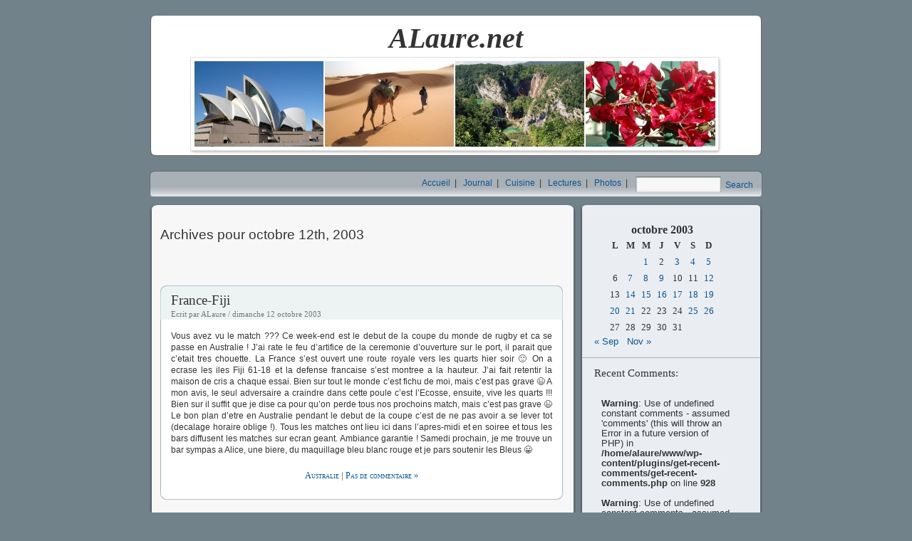

--- FILE ---
content_type: text/html; charset=UTF-8
request_url: https://www.alaure.net/journal/2003/10/12/
body_size: 7951
content:
<!DOCTYPE html PUBLIC "-//W3C//DTD XHTML 1.0 Transitional//EN" "http://www.w3.org/TR/xhtml1/DTD/xhtml1-transitional.dtd">
<html xmlns="http://www.w3.org/1999/xhtml">

<head profile="http://gmpg.org/xfn/11">

	<meta http-equiv="Content-Type" content="text/html; charset=UTF-8" />

	<title>ALaure.net   &raquo; 2003 &raquo; octobre &raquo; 12</title>
	
	<meta name="generator" content="WordPress 6.7.4" /> <!-- leave this for stats -->


<link rel="stylesheet" type="text/css" href="https://www.alaure.net/wp-content/themes/alaure/style.css" />


	<link rel="alternate" type="application/rss+xml" title="RSS 2.0" href="https://www.alaure.net/feed/" />
	<link rel="alternate" type="text/xml" title="RSS .92" href="https://www.alaure.net/feed/rss/" />
	<link rel="alternate" type="application/atom+xml" title="Atom 0.3" href="https://www.alaure.net/feed/atom/" />
	<link rel="pingback" href="https://www.alaure.net/xmlrpc.php" />

	<style type="text/css" media="screen"></style>
	

		<link rel='archives' title='octobre 2009' href='https://www.alaure.net/journal/2009/10/' />
	<link rel='archives' title='août 2009' href='https://www.alaure.net/journal/2009/08/' />
	<link rel='archives' title='juillet 2009' href='https://www.alaure.net/journal/2009/07/' />
	<link rel='archives' title='juin 2009' href='https://www.alaure.net/journal/2009/06/' />
	<link rel='archives' title='mai 2009' href='https://www.alaure.net/journal/2009/05/' />
	<link rel='archives' title='décembre 2008' href='https://www.alaure.net/journal/2008/12/' />
	<link rel='archives' title='juillet 2008' href='https://www.alaure.net/journal/2008/07/' />
	<link rel='archives' title='juin 2008' href='https://www.alaure.net/journal/2008/06/' />
	<link rel='archives' title='mai 2008' href='https://www.alaure.net/journal/2008/05/' />
	<link rel='archives' title='avril 2008' href='https://www.alaure.net/journal/2008/04/' />
	<link rel='archives' title='mars 2008' href='https://www.alaure.net/journal/2008/03/' />
	<link rel='archives' title='février 2008' href='https://www.alaure.net/journal/2008/02/' />
	<link rel='archives' title='décembre 2007' href='https://www.alaure.net/journal/2007/12/' />
	<link rel='archives' title='novembre 2007' href='https://www.alaure.net/journal/2007/11/' />
	<link rel='archives' title='octobre 2007' href='https://www.alaure.net/journal/2007/10/' />
	<link rel='archives' title='septembre 2007' href='https://www.alaure.net/journal/2007/09/' />
	<link rel='archives' title='juillet 2007' href='https://www.alaure.net/journal/2007/07/' />
	<link rel='archives' title='janvier 2007' href='https://www.alaure.net/journal/2007/01/' />
	<link rel='archives' title='décembre 2006' href='https://www.alaure.net/journal/2006/12/' />
	<link rel='archives' title='novembre 2006' href='https://www.alaure.net/journal/2006/11/' />
	<link rel='archives' title='octobre 2006' href='https://www.alaure.net/journal/2006/10/' />
	<link rel='archives' title='septembre 2006' href='https://www.alaure.net/journal/2006/09/' />
	<link rel='archives' title='août 2006' href='https://www.alaure.net/journal/2006/08/' />
	<link rel='archives' title='juillet 2006' href='https://www.alaure.net/journal/2006/07/' />
	<link rel='archives' title='juin 2006' href='https://www.alaure.net/journal/2006/06/' />
	<link rel='archives' title='mai 2006' href='https://www.alaure.net/journal/2006/05/' />
	<link rel='archives' title='avril 2006' href='https://www.alaure.net/journal/2006/04/' />
	<link rel='archives' title='mars 2006' href='https://www.alaure.net/journal/2006/03/' />
	<link rel='archives' title='février 2006' href='https://www.alaure.net/journal/2006/02/' />
	<link rel='archives' title='janvier 2006' href='https://www.alaure.net/journal/2006/01/' />
	<link rel='archives' title='décembre 2005' href='https://www.alaure.net/journal/2005/12/' />
	<link rel='archives' title='novembre 2005' href='https://www.alaure.net/journal/2005/11/' />
	<link rel='archives' title='octobre 2005' href='https://www.alaure.net/journal/2005/10/' />
	<link rel='archives' title='septembre 2005' href='https://www.alaure.net/journal/2005/09/' />
	<link rel='archives' title='août 2005' href='https://www.alaure.net/journal/2005/08/' />
	<link rel='archives' title='juillet 2005' href='https://www.alaure.net/journal/2005/07/' />
	<link rel='archives' title='juin 2005' href='https://www.alaure.net/journal/2005/06/' />
	<link rel='archives' title='mai 2005' href='https://www.alaure.net/journal/2005/05/' />
	<link rel='archives' title='avril 2005' href='https://www.alaure.net/journal/2005/04/' />
	<link rel='archives' title='mars 2005' href='https://www.alaure.net/journal/2005/03/' />
	<link rel='archives' title='février 2005' href='https://www.alaure.net/journal/2005/02/' />
	<link rel='archives' title='septembre 2004' href='https://www.alaure.net/journal/2004/09/' />
	<link rel='archives' title='août 2004' href='https://www.alaure.net/journal/2004/08/' />
	<link rel='archives' title='juillet 2004' href='https://www.alaure.net/journal/2004/07/' />
	<link rel='archives' title='juin 2004' href='https://www.alaure.net/journal/2004/06/' />
	<link rel='archives' title='mai 2004' href='https://www.alaure.net/journal/2004/05/' />
	<link rel='archives' title='avril 2004' href='https://www.alaure.net/journal/2004/04/' />
	<link rel='archives' title='mars 2004' href='https://www.alaure.net/journal/2004/03/' />
	<link rel='archives' title='février 2004' href='https://www.alaure.net/journal/2004/02/' />
	<link rel='archives' title='janvier 2004' href='https://www.alaure.net/journal/2004/01/' />
	<link rel='archives' title='décembre 2003' href='https://www.alaure.net/journal/2003/12/' />
	<link rel='archives' title='novembre 2003' href='https://www.alaure.net/journal/2003/11/' />
	<link rel='archives' title='octobre 2003' href='https://www.alaure.net/journal/2003/10/' />
	<link rel='archives' title='septembre 2003' href='https://www.alaure.net/journal/2003/09/' />
	<link rel='archives' title='août 2003' href='https://www.alaure.net/journal/2003/08/' />
	<link rel='archives' title='juillet 2003' href='https://www.alaure.net/journal/2003/07/' />
	<link rel='archives' title='juin 2003' href='https://www.alaure.net/journal/2003/06/' />
	<link rel='archives' title='mai 2003' href='https://www.alaure.net/journal/2003/05/' />
	<link rel='archives' title='avril 2003' href='https://www.alaure.net/journal/2003/04/' />

	<meta name='robots' content='max-image-preview:large' />
	<style>img:is([sizes="auto" i], [sizes^="auto," i]) { contain-intrinsic-size: 3000px 1500px }</style>
	<script type="text/javascript">
/* <![CDATA[ */
window._wpemojiSettings = {"baseUrl":"https:\/\/s.w.org\/images\/core\/emoji\/15.0.3\/72x72\/","ext":".png","svgUrl":"https:\/\/s.w.org\/images\/core\/emoji\/15.0.3\/svg\/","svgExt":".svg","source":{"concatemoji":"https:\/\/www.alaure.net\/wp-includes\/js\/wp-emoji-release.min.js?ver=6.7.4"}};
/*! This file is auto-generated */
!function(i,n){var o,s,e;function c(e){try{var t={supportTests:e,timestamp:(new Date).valueOf()};sessionStorage.setItem(o,JSON.stringify(t))}catch(e){}}function p(e,t,n){e.clearRect(0,0,e.canvas.width,e.canvas.height),e.fillText(t,0,0);var t=new Uint32Array(e.getImageData(0,0,e.canvas.width,e.canvas.height).data),r=(e.clearRect(0,0,e.canvas.width,e.canvas.height),e.fillText(n,0,0),new Uint32Array(e.getImageData(0,0,e.canvas.width,e.canvas.height).data));return t.every(function(e,t){return e===r[t]})}function u(e,t,n){switch(t){case"flag":return n(e,"\ud83c\udff3\ufe0f\u200d\u26a7\ufe0f","\ud83c\udff3\ufe0f\u200b\u26a7\ufe0f")?!1:!n(e,"\ud83c\uddfa\ud83c\uddf3","\ud83c\uddfa\u200b\ud83c\uddf3")&&!n(e,"\ud83c\udff4\udb40\udc67\udb40\udc62\udb40\udc65\udb40\udc6e\udb40\udc67\udb40\udc7f","\ud83c\udff4\u200b\udb40\udc67\u200b\udb40\udc62\u200b\udb40\udc65\u200b\udb40\udc6e\u200b\udb40\udc67\u200b\udb40\udc7f");case"emoji":return!n(e,"\ud83d\udc26\u200d\u2b1b","\ud83d\udc26\u200b\u2b1b")}return!1}function f(e,t,n){var r="undefined"!=typeof WorkerGlobalScope&&self instanceof WorkerGlobalScope?new OffscreenCanvas(300,150):i.createElement("canvas"),a=r.getContext("2d",{willReadFrequently:!0}),o=(a.textBaseline="top",a.font="600 32px Arial",{});return e.forEach(function(e){o[e]=t(a,e,n)}),o}function t(e){var t=i.createElement("script");t.src=e,t.defer=!0,i.head.appendChild(t)}"undefined"!=typeof Promise&&(o="wpEmojiSettingsSupports",s=["flag","emoji"],n.supports={everything:!0,everythingExceptFlag:!0},e=new Promise(function(e){i.addEventListener("DOMContentLoaded",e,{once:!0})}),new Promise(function(t){var n=function(){try{var e=JSON.parse(sessionStorage.getItem(o));if("object"==typeof e&&"number"==typeof e.timestamp&&(new Date).valueOf()<e.timestamp+604800&&"object"==typeof e.supportTests)return e.supportTests}catch(e){}return null}();if(!n){if("undefined"!=typeof Worker&&"undefined"!=typeof OffscreenCanvas&&"undefined"!=typeof URL&&URL.createObjectURL&&"undefined"!=typeof Blob)try{var e="postMessage("+f.toString()+"("+[JSON.stringify(s),u.toString(),p.toString()].join(",")+"));",r=new Blob([e],{type:"text/javascript"}),a=new Worker(URL.createObjectURL(r),{name:"wpTestEmojiSupports"});return void(a.onmessage=function(e){c(n=e.data),a.terminate(),t(n)})}catch(e){}c(n=f(s,u,p))}t(n)}).then(function(e){for(var t in e)n.supports[t]=e[t],n.supports.everything=n.supports.everything&&n.supports[t],"flag"!==t&&(n.supports.everythingExceptFlag=n.supports.everythingExceptFlag&&n.supports[t]);n.supports.everythingExceptFlag=n.supports.everythingExceptFlag&&!n.supports.flag,n.DOMReady=!1,n.readyCallback=function(){n.DOMReady=!0}}).then(function(){return e}).then(function(){var e;n.supports.everything||(n.readyCallback(),(e=n.source||{}).concatemoji?t(e.concatemoji):e.wpemoji&&e.twemoji&&(t(e.twemoji),t(e.wpemoji)))}))}((window,document),window._wpemojiSettings);
/* ]]> */
</script>
<style id='wp-emoji-styles-inline-css' type='text/css'>

	img.wp-smiley, img.emoji {
		display: inline !important;
		border: none !important;
		box-shadow: none !important;
		height: 1em !important;
		width: 1em !important;
		margin: 0 0.07em !important;
		vertical-align: -0.1em !important;
		background: none !important;
		padding: 0 !important;
	}
</style>
<link rel='stylesheet' id='wp-block-library-css' href='https://www.alaure.net/wp-includes/css/dist/block-library/style.min.css?ver=6.7.4' type='text/css' media='all' />
<style id='classic-theme-styles-inline-css' type='text/css'>
/*! This file is auto-generated */
.wp-block-button__link{color:#fff;background-color:#32373c;border-radius:9999px;box-shadow:none;text-decoration:none;padding:calc(.667em + 2px) calc(1.333em + 2px);font-size:1.125em}.wp-block-file__button{background:#32373c;color:#fff;text-decoration:none}
</style>
<style id='global-styles-inline-css' type='text/css'>
:root{--wp--preset--aspect-ratio--square: 1;--wp--preset--aspect-ratio--4-3: 4/3;--wp--preset--aspect-ratio--3-4: 3/4;--wp--preset--aspect-ratio--3-2: 3/2;--wp--preset--aspect-ratio--2-3: 2/3;--wp--preset--aspect-ratio--16-9: 16/9;--wp--preset--aspect-ratio--9-16: 9/16;--wp--preset--color--black: #000000;--wp--preset--color--cyan-bluish-gray: #abb8c3;--wp--preset--color--white: #ffffff;--wp--preset--color--pale-pink: #f78da7;--wp--preset--color--vivid-red: #cf2e2e;--wp--preset--color--luminous-vivid-orange: #ff6900;--wp--preset--color--luminous-vivid-amber: #fcb900;--wp--preset--color--light-green-cyan: #7bdcb5;--wp--preset--color--vivid-green-cyan: #00d084;--wp--preset--color--pale-cyan-blue: #8ed1fc;--wp--preset--color--vivid-cyan-blue: #0693e3;--wp--preset--color--vivid-purple: #9b51e0;--wp--preset--gradient--vivid-cyan-blue-to-vivid-purple: linear-gradient(135deg,rgba(6,147,227,1) 0%,rgb(155,81,224) 100%);--wp--preset--gradient--light-green-cyan-to-vivid-green-cyan: linear-gradient(135deg,rgb(122,220,180) 0%,rgb(0,208,130) 100%);--wp--preset--gradient--luminous-vivid-amber-to-luminous-vivid-orange: linear-gradient(135deg,rgba(252,185,0,1) 0%,rgba(255,105,0,1) 100%);--wp--preset--gradient--luminous-vivid-orange-to-vivid-red: linear-gradient(135deg,rgba(255,105,0,1) 0%,rgb(207,46,46) 100%);--wp--preset--gradient--very-light-gray-to-cyan-bluish-gray: linear-gradient(135deg,rgb(238,238,238) 0%,rgb(169,184,195) 100%);--wp--preset--gradient--cool-to-warm-spectrum: linear-gradient(135deg,rgb(74,234,220) 0%,rgb(151,120,209) 20%,rgb(207,42,186) 40%,rgb(238,44,130) 60%,rgb(251,105,98) 80%,rgb(254,248,76) 100%);--wp--preset--gradient--blush-light-purple: linear-gradient(135deg,rgb(255,206,236) 0%,rgb(152,150,240) 100%);--wp--preset--gradient--blush-bordeaux: linear-gradient(135deg,rgb(254,205,165) 0%,rgb(254,45,45) 50%,rgb(107,0,62) 100%);--wp--preset--gradient--luminous-dusk: linear-gradient(135deg,rgb(255,203,112) 0%,rgb(199,81,192) 50%,rgb(65,88,208) 100%);--wp--preset--gradient--pale-ocean: linear-gradient(135deg,rgb(255,245,203) 0%,rgb(182,227,212) 50%,rgb(51,167,181) 100%);--wp--preset--gradient--electric-grass: linear-gradient(135deg,rgb(202,248,128) 0%,rgb(113,206,126) 100%);--wp--preset--gradient--midnight: linear-gradient(135deg,rgb(2,3,129) 0%,rgb(40,116,252) 100%);--wp--preset--font-size--small: 13px;--wp--preset--font-size--medium: 20px;--wp--preset--font-size--large: 36px;--wp--preset--font-size--x-large: 42px;--wp--preset--spacing--20: 0.44rem;--wp--preset--spacing--30: 0.67rem;--wp--preset--spacing--40: 1rem;--wp--preset--spacing--50: 1.5rem;--wp--preset--spacing--60: 2.25rem;--wp--preset--spacing--70: 3.38rem;--wp--preset--spacing--80: 5.06rem;--wp--preset--shadow--natural: 6px 6px 9px rgba(0, 0, 0, 0.2);--wp--preset--shadow--deep: 12px 12px 50px rgba(0, 0, 0, 0.4);--wp--preset--shadow--sharp: 6px 6px 0px rgba(0, 0, 0, 0.2);--wp--preset--shadow--outlined: 6px 6px 0px -3px rgba(255, 255, 255, 1), 6px 6px rgba(0, 0, 0, 1);--wp--preset--shadow--crisp: 6px 6px 0px rgba(0, 0, 0, 1);}:where(.is-layout-flex){gap: 0.5em;}:where(.is-layout-grid){gap: 0.5em;}body .is-layout-flex{display: flex;}.is-layout-flex{flex-wrap: wrap;align-items: center;}.is-layout-flex > :is(*, div){margin: 0;}body .is-layout-grid{display: grid;}.is-layout-grid > :is(*, div){margin: 0;}:where(.wp-block-columns.is-layout-flex){gap: 2em;}:where(.wp-block-columns.is-layout-grid){gap: 2em;}:where(.wp-block-post-template.is-layout-flex){gap: 1.25em;}:where(.wp-block-post-template.is-layout-grid){gap: 1.25em;}.has-black-color{color: var(--wp--preset--color--black) !important;}.has-cyan-bluish-gray-color{color: var(--wp--preset--color--cyan-bluish-gray) !important;}.has-white-color{color: var(--wp--preset--color--white) !important;}.has-pale-pink-color{color: var(--wp--preset--color--pale-pink) !important;}.has-vivid-red-color{color: var(--wp--preset--color--vivid-red) !important;}.has-luminous-vivid-orange-color{color: var(--wp--preset--color--luminous-vivid-orange) !important;}.has-luminous-vivid-amber-color{color: var(--wp--preset--color--luminous-vivid-amber) !important;}.has-light-green-cyan-color{color: var(--wp--preset--color--light-green-cyan) !important;}.has-vivid-green-cyan-color{color: var(--wp--preset--color--vivid-green-cyan) !important;}.has-pale-cyan-blue-color{color: var(--wp--preset--color--pale-cyan-blue) !important;}.has-vivid-cyan-blue-color{color: var(--wp--preset--color--vivid-cyan-blue) !important;}.has-vivid-purple-color{color: var(--wp--preset--color--vivid-purple) !important;}.has-black-background-color{background-color: var(--wp--preset--color--black) !important;}.has-cyan-bluish-gray-background-color{background-color: var(--wp--preset--color--cyan-bluish-gray) !important;}.has-white-background-color{background-color: var(--wp--preset--color--white) !important;}.has-pale-pink-background-color{background-color: var(--wp--preset--color--pale-pink) !important;}.has-vivid-red-background-color{background-color: var(--wp--preset--color--vivid-red) !important;}.has-luminous-vivid-orange-background-color{background-color: var(--wp--preset--color--luminous-vivid-orange) !important;}.has-luminous-vivid-amber-background-color{background-color: var(--wp--preset--color--luminous-vivid-amber) !important;}.has-light-green-cyan-background-color{background-color: var(--wp--preset--color--light-green-cyan) !important;}.has-vivid-green-cyan-background-color{background-color: var(--wp--preset--color--vivid-green-cyan) !important;}.has-pale-cyan-blue-background-color{background-color: var(--wp--preset--color--pale-cyan-blue) !important;}.has-vivid-cyan-blue-background-color{background-color: var(--wp--preset--color--vivid-cyan-blue) !important;}.has-vivid-purple-background-color{background-color: var(--wp--preset--color--vivid-purple) !important;}.has-black-border-color{border-color: var(--wp--preset--color--black) !important;}.has-cyan-bluish-gray-border-color{border-color: var(--wp--preset--color--cyan-bluish-gray) !important;}.has-white-border-color{border-color: var(--wp--preset--color--white) !important;}.has-pale-pink-border-color{border-color: var(--wp--preset--color--pale-pink) !important;}.has-vivid-red-border-color{border-color: var(--wp--preset--color--vivid-red) !important;}.has-luminous-vivid-orange-border-color{border-color: var(--wp--preset--color--luminous-vivid-orange) !important;}.has-luminous-vivid-amber-border-color{border-color: var(--wp--preset--color--luminous-vivid-amber) !important;}.has-light-green-cyan-border-color{border-color: var(--wp--preset--color--light-green-cyan) !important;}.has-vivid-green-cyan-border-color{border-color: var(--wp--preset--color--vivid-green-cyan) !important;}.has-pale-cyan-blue-border-color{border-color: var(--wp--preset--color--pale-cyan-blue) !important;}.has-vivid-cyan-blue-border-color{border-color: var(--wp--preset--color--vivid-cyan-blue) !important;}.has-vivid-purple-border-color{border-color: var(--wp--preset--color--vivid-purple) !important;}.has-vivid-cyan-blue-to-vivid-purple-gradient-background{background: var(--wp--preset--gradient--vivid-cyan-blue-to-vivid-purple) !important;}.has-light-green-cyan-to-vivid-green-cyan-gradient-background{background: var(--wp--preset--gradient--light-green-cyan-to-vivid-green-cyan) !important;}.has-luminous-vivid-amber-to-luminous-vivid-orange-gradient-background{background: var(--wp--preset--gradient--luminous-vivid-amber-to-luminous-vivid-orange) !important;}.has-luminous-vivid-orange-to-vivid-red-gradient-background{background: var(--wp--preset--gradient--luminous-vivid-orange-to-vivid-red) !important;}.has-very-light-gray-to-cyan-bluish-gray-gradient-background{background: var(--wp--preset--gradient--very-light-gray-to-cyan-bluish-gray) !important;}.has-cool-to-warm-spectrum-gradient-background{background: var(--wp--preset--gradient--cool-to-warm-spectrum) !important;}.has-blush-light-purple-gradient-background{background: var(--wp--preset--gradient--blush-light-purple) !important;}.has-blush-bordeaux-gradient-background{background: var(--wp--preset--gradient--blush-bordeaux) !important;}.has-luminous-dusk-gradient-background{background: var(--wp--preset--gradient--luminous-dusk) !important;}.has-pale-ocean-gradient-background{background: var(--wp--preset--gradient--pale-ocean) !important;}.has-electric-grass-gradient-background{background: var(--wp--preset--gradient--electric-grass) !important;}.has-midnight-gradient-background{background: var(--wp--preset--gradient--midnight) !important;}.has-small-font-size{font-size: var(--wp--preset--font-size--small) !important;}.has-medium-font-size{font-size: var(--wp--preset--font-size--medium) !important;}.has-large-font-size{font-size: var(--wp--preset--font-size--large) !important;}.has-x-large-font-size{font-size: var(--wp--preset--font-size--x-large) !important;}
:where(.wp-block-post-template.is-layout-flex){gap: 1.25em;}:where(.wp-block-post-template.is-layout-grid){gap: 1.25em;}
:where(.wp-block-columns.is-layout-flex){gap: 2em;}:where(.wp-block-columns.is-layout-grid){gap: 2em;}
:root :where(.wp-block-pullquote){font-size: 1.5em;line-height: 1.6;}
</style>
<link rel="https://api.w.org/" href="https://www.alaure.net/wp-json/" /><link rel="EditURI" type="application/rsd+xml" title="RSD" href="https://www.alaure.net/xmlrpc.php?rsd" />
<meta name="generator" content="WordPress 6.7.4" />
	
	<script src="https://www.alaure.net/wp-content/themes/alaure/alaure.js" type="text/javascript"></script>
	<script src="http://www.google-analytics.com/urchin.js" type="text/javascript"></script>
	<script type="text/javascript">_uacct = "UA-599943-1";urchinTracker();</script>
</head>
<body>
	
	<div id="headerimg"><h1>ALaure.net</h1></div>
	<div id="topbar">
	<div class="searchform"><form name="searchform" method="get" id="searchform" action="/index.php">
<div><input class="search-box" type="text" value="" name="s" id="s" />
<input type="hidden" id="searchsubmit" value="Search" />
<a href="javascript:  document.searchform.submit();">Search</a>
</div>
</form></div>
		<div class="nav"><!-- <a href="http://www.alaure.net">Home</a>&nbsp;&nbsp;|&nbsp;&nbsp;-->
		<a href="http://www.alaure.net/">Accueil</a>&nbsp;&nbsp;|&nbsp;&nbsp;
		<a href="http://www.alaure.net/journal/">Journal</a>&nbsp;&nbsp;|&nbsp;&nbsp;
		<a href="http://www.alaure.net/cuisine/">Cuisine</a>&nbsp;&nbsp;|&nbsp;&nbsp;
		<!--<a href="/voyage/">Voyage</a>&nbsp;&nbsp;|&nbsp;&nbsp; -->
		<a href="http://www.alaure.net/lectures/">Lectures</a>&nbsp;&nbsp;|&nbsp;&nbsp; 
		<a href="http://www.alaure.net/photos/">Photos</a>&nbsp;&nbsp;|&nbsp;&nbsp;
	</div>

	
	</div>
	
<div id="page-top"><div id="page-bottom"><div id="page">
	<div id="content" class="narrowcolumn">

		
		 		<h2 class="pagetitle">Archives pour octobre 12th, 2003</h2>
		
	 

		<div class="navigation">
			<div class="alignleft"></div>
			<div class="alignright"></div>
		</div>

						
			<div class="post-top"><div class="post-bottom"><div class="entry"><div class="title">
								<h2 id="post-351"><a href="https://www.alaure.net/journal/2003/10/12/france-fiji/" rel="bookmark" title="Permanent Link to France-Fiji">France-Fiji</a></h2>
				<small>Ecrit par ALaure / dimanche 12 octobre 2003</small>
			
				</div>
				

				
				
					<p>Vous avez vu le match ??? Ce week-end est le debut de la coupe du monde de rugby et ca se passe en Australie ! J&rsquo;ai rate le feu d&rsquo;artifice de la ceremonie d&rsquo;ouverture sur le port, il parait que c&rsquo;etait tres chouette. La France s&rsquo;est ouvert une route royale vers les quarts hier soir 🙂 On a ecrase les iles Fiji 61-18 et la defense francaise s&rsquo;est montree a la hauteur. J&rsquo;ai fait retentir la maison de cris a chaque essai. Bien sur tout le monde c&rsquo;est fichu de moi, mais c&rsquo;est pas grave 😉 A mon avis, le seul adversaire a craindre dans cette poule c&rsquo;est l&rsquo;Ecosse, ensuite, vive les quarts !!! Bien sur il suffit que je dise ca pour qu&rsquo;on perde tous nos prochoins match, mais c&rsquo;est pas grave 😉 Le bon plan d&rsquo;etre en Australie pendant le debut de la coupe c&rsquo;est de ne pas avoir a se lever tot (decalage horaire oblige !). Tous les matches ont lieu ici dans l&rsquo;apres-midi et en soiree et tous les bars diffusent les matches sur ecran geant. Ambiance garantie ! Samedi prochain, je me trouve un bar sympas a Alice, une biere, du maquillage bleu blanc rouge et je pars soutenir les Bleus 😀</p>
				
		
				<p class="postmetadata"> <a href="https://www.alaure.net/journal/category/australie/" rel="category tag">Australie</a> <strong>|</strong> <a href="https://www.alaure.net/journal/2003/10/12/france-fiji/#respond">Pas de commentaire &#187;</a></p> 
				</div>

			</div></div>
	
		
		<div class="navigation">
			<div class="alignleft"></div>
			<div class="alignright"></div>
		</div>
	
			
	</div>


	<div id="sidebar">
		<!-- Calendrier -->
							<ul>
					<li id="calendar">	<table id="wp-calendar" class="wp-calendar-table">
	<caption>octobre 2003</caption>
	<thead>
	<tr>
		<th scope="col" title="lundi">L</th>
		<th scope="col" title="mardi">M</th>
		<th scope="col" title="mercredi">M</th>
		<th scope="col" title="jeudi">J</th>
		<th scope="col" title="vendredi">V</th>
		<th scope="col" title="samedi">S</th>
		<th scope="col" title="dimanche">D</th>
	</tr>
	</thead>
	<tbody>
	<tr>
		<td colspan="2" class="pad">&nbsp;</td><td><a href="https://www.alaure.net/journal/2003/10/01/" aria-label="Publications publiées sur 1 October 2003">1</a></td><td>2</td><td><a href="https://www.alaure.net/journal/2003/10/03/" aria-label="Publications publiées sur 3 October 2003">3</a></td><td><a href="https://www.alaure.net/journal/2003/10/04/" aria-label="Publications publiées sur 4 October 2003">4</a></td><td><a href="https://www.alaure.net/journal/2003/10/05/" aria-label="Publications publiées sur 5 October 2003">5</a></td>
	</tr>
	<tr>
		<td>6</td><td><a href="https://www.alaure.net/journal/2003/10/07/" aria-label="Publications publiées sur 7 October 2003">7</a></td><td><a href="https://www.alaure.net/journal/2003/10/08/" aria-label="Publications publiées sur 8 October 2003">8</a></td><td><a href="https://www.alaure.net/journal/2003/10/09/" aria-label="Publications publiées sur 9 October 2003">9</a></td><td>10</td><td>11</td><td><a href="https://www.alaure.net/journal/2003/10/12/" aria-label="Publications publiées sur 12 October 2003">12</a></td>
	</tr>
	<tr>
		<td>13</td><td><a href="https://www.alaure.net/journal/2003/10/14/" aria-label="Publications publiées sur 14 October 2003">14</a></td><td><a href="https://www.alaure.net/journal/2003/10/15/" aria-label="Publications publiées sur 15 October 2003">15</a></td><td><a href="https://www.alaure.net/journal/2003/10/16/" aria-label="Publications publiées sur 16 October 2003">16</a></td><td><a href="https://www.alaure.net/journal/2003/10/17/" aria-label="Publications publiées sur 17 October 2003">17</a></td><td><a href="https://www.alaure.net/journal/2003/10/18/" aria-label="Publications publiées sur 18 October 2003">18</a></td><td><a href="https://www.alaure.net/journal/2003/10/19/" aria-label="Publications publiées sur 19 October 2003">19</a></td>
	</tr>
	<tr>
		<td><a href="https://www.alaure.net/journal/2003/10/20/" aria-label="Publications publiées sur 20 October 2003">20</a></td><td><a href="https://www.alaure.net/journal/2003/10/21/" aria-label="Publications publiées sur 21 October 2003">21</a></td><td>22</td><td>23</td><td>24</td><td><a href="https://www.alaure.net/journal/2003/10/25/" aria-label="Publications publiées sur 25 October 2003">25</a></td><td><a href="https://www.alaure.net/journal/2003/10/26/" aria-label="Publications publiées sur 26 October 2003">26</a></td>
	</tr>
	<tr>
		<td>27</td><td>28</td><td>29</td><td>30</td><td>31</td>
		<td class="pad" colspan="2">&nbsp;</td>
	</tr>
	</tbody>
	</table><nav aria-label="Mois précédents et suivants" class="wp-calendar-nav">
		<span class="wp-calendar-nav-prev"><a href="https://www.alaure.net/journal/2003/09/">&laquo; Sep</a></span>
		<span class="pad">&nbsp;</span>
		<span class="wp-calendar-nav-next"><a href="https://www.alaure.net/journal/2003/11/">Nov &raquo;</a></span>
	</nav>	</li>
				</ul>
				<div class="hr"></div>
			        
			
			<!-- Pages -->
			 
				
		<!-- Archives -->
							
	            					<ul>
						<li><h2>Recent Comments:</h2>
							<ul>
								<br />
<b>Warning</b>:  Use of undefined constant comments - assumed 'comments' (this will throw an Error in a future version of PHP) in <b>/home/alaure/www/wp-content/plugins/get-recent-comments/get-recent-comments.php</b> on line <b>928</b><br />
<br />
<b>Warning</b>:  Use of undefined constant comments - assumed 'comments' (this will throw an Error in a future version of PHP) in <b>/home/alaure/www/wp-content/plugins/get-recent-comments/get-recent-comments.php</b> on line <b>928</b><br />
<br />
<b>Warning</b>:  Use of undefined constant trackbacks - assumed 'trackbacks' (this will throw an Error in a future version of PHP) in <b>/home/alaure/www/wp-content/plugins/get-recent-comments/get-recent-comments.php</b> on line <b>929</b><br />
<br />
<b>Warning</b>:  Use of undefined constant trackbacks - assumed 'trackbacks' (this will throw an Error in a future version of PHP) in <b>/home/alaure/www/wp-content/plugins/get-recent-comments/get-recent-comments.php</b> on line <b>929</b><br />
<li><!-- no comments yet --></li>							</ul>
						</li>
					</ul>
					        	<div class="hr"></div>
	            <ul>
					<li><h2>Cat&eacute;gories</h2>
						<ul>
							<li class="cat-item cat-item-2"><a href="https://www.alaure.net/journal/category/australie/" title="Ma vie là-bas">Australie</a> (71)
</li>
	<li class="cat-item cat-item-8"><a href="https://www.alaure.net/journal/category/bouquinage/" title="Un peu tout ce qui me passe dans les mains">Bouquinage</a> (52)
<ul class='children'>
	<li class="cat-item cat-item-24"><a href="https://www.alaure.net/journal/category/bouquinage/bd/">Bande Dessinée</a> (7)
</li>
	<li class="cat-item cat-item-23"><a href="https://www.alaure.net/journal/category/bouquinage/fantasy/">Fantasy</a> (16)
</li>
	<li class="cat-item cat-item-29"><a href="https://www.alaure.net/journal/category/bouquinage/nouvelles/">Nouvelles</a> (1)
</li>
	<li class="cat-item cat-item-22"><a href="https://www.alaure.net/journal/category/bouquinage/roman/">Roman</a> (14)
</li>
	<li class="cat-item cat-item-26"><a href="https://www.alaure.net/journal/category/bouquinage/polar/">Roman Policier</a> (6)
</li>
	<li class="cat-item cat-item-28"><a href="https://www.alaure.net/journal/category/bouquinage/sf/">Science-Fiction</a> (4)
</li>
</ul>
</li>
	<li class="cat-item cat-item-3"><a href="https://www.alaure.net/journal/category/boustiffaillage/" title="Mes impressions sur l&#039;alimentation en général">Boustiffaillage</a> (82)
</li>
	<li class="cat-item cat-item-6"><a href="https://www.alaure.net/journal/category/bugage/" title="Parce que quelque part, l&#039;informatique, c&#039;est mon métier">Bugage</a> (55)
</li>
	<li class="cat-item cat-item-5"><a href="https://www.alaure.net/journal/category/divagage/" title="Quelques petits trucs, pas grand chose">Divagage</a> (104)
</li>
	<li class="cat-item cat-item-10"><a href="https://www.alaure.net/journal/category/ecoutage/" title="Un peu tout ce qui me passe dans les oreilles">Ecoutage</a> (17)
<ul class='children'>
	<li class="cat-item cat-item-14"><a href="https://www.alaure.net/journal/category/ecoutage/concert/">Concert</a> (10)
</li>
</ul>
</li>
	<li class="cat-item cat-item-30"><a href="https://www.alaure.net/journal/category/jardinage/">Jardinage</a> (6)
</li>
	<li class="cat-item cat-item-31"><a href="https://www.alaure.net/journal/category/jouage/">Jouage</a> (5)
</li>
	<li class="cat-item cat-item-7"><a href="https://www.alaure.net/journal/category/personnage/" title="Mon côté nombriliste">Personnage</a> (186)
</li>
	<li class="cat-item cat-item-9"><a href="https://www.alaure.net/journal/category/sorties/" title="Principalement le cinéma mais aussi le théâtre, les concerts, les soirées...">Visionnage</a> (51)
<ul class='children'>
	<li class="cat-item cat-item-15"><a href="https://www.alaure.net/journal/category/sorties/expos/">Expos</a> (1)
</li>
	<li class="cat-item cat-item-11"><a href="https://www.alaure.net/journal/category/sorties/film/">Film</a> (39)
</li>
	<li class="cat-item cat-item-12"><a href="https://www.alaure.net/journal/category/sorties/theatre/">Théâtre</a> (4)
</li>
</ul>
</li>
						</ul>
					</li>
	        	</ul>
				<div class="hr"></div>
				<ul>
					<li><h2>Archives</h2>
						<ul style="text-transform: capitalize;">
							<li><a href='https://www.alaure.net/journal/2009/10/'>octobre 2009</a>&nbsp;(1)</li>
	<li><a href='https://www.alaure.net/journal/2009/08/'>août 2009</a>&nbsp;(1)</li>
	<li><a href='https://www.alaure.net/journal/2009/07/'>juillet 2009</a>&nbsp;(1)</li>
	<li><a href='https://www.alaure.net/journal/2009/06/'>juin 2009</a>&nbsp;(12)</li>
	<li><a href='https://www.alaure.net/journal/2009/05/'>mai 2009</a>&nbsp;(5)</li>
	<li><a href='https://www.alaure.net/journal/2008/12/'>décembre 2008</a>&nbsp;(2)</li>
	<li><a href='https://www.alaure.net/journal/2008/07/'>juillet 2008</a>&nbsp;(3)</li>
	<li><a href='https://www.alaure.net/journal/2008/06/'>juin 2008</a>&nbsp;(5)</li>
	<li><a href='https://www.alaure.net/journal/2008/05/'>mai 2008</a>&nbsp;(4)</li>
	<li><a href='https://www.alaure.net/journal/2008/04/'>avril 2008</a>&nbsp;(9)</li>
	<li><a href='https://www.alaure.net/journal/2008/03/'>mars 2008</a>&nbsp;(3)</li>
	<li><a href='https://www.alaure.net/journal/2008/02/'>février 2008</a>&nbsp;(5)</li>
						</ul>
						<ul>
						<li><small><a href="/archives/">&raquo; Afficher la suite&hellip;</a></small></li>
						</ul>
					</li>
				</ul>
                <div class="hr"></div>
						
       <!-- Liens -->
			<ul><li id="linkcat-18" class="linkcat"><h2>Blog</h2>
	<ul class='xoxo blogroll'>
<li><a href="http://www.bengrrr.com/" title="Un blog en images">BenGrrr</a></li>
<li><a href="http://david-martin.eu/carnet/" title="Quelques pages prises dans la toile">David</a></li>
<li><a href="http://tempsperdu.over-blog.org/">Manu Larcenet</a></li>
<li><a href="http://blog.matoo.net/" title="Pectus est quo disertos facit">MatooBlog</a></li>
<li><a href="http://misssoluna.free.fr/">Miss Soluna&rsquo;s Blog</a></li>
<li><a href="http://loic.fejoz.free.fr/">Yermat</a></li>

	</ul>
</li>
</ul><div class="hr"></div>						
            <!-- Meta -->
            <ul>
				<li><h2>Méta</h2>
					<ul>
												<li><a href="https://www.alaure.net/wp-login.php">Connexion</a></li>
						<li><a href="http://validator.w3.org/check/referer" title="This page validates as XHTML 1.0 Transitional">Valid <abbr title="eXtensible HyperText Markup Language">XHTML</abbr></a></li>
						<li><a href="http://wordpress.org/" title="Powered by WordPress, state-of-the-art semantic personal publishing platform.">WordPress</a></li>
											</ul>
				</li>
			</ul>
	
	</div>



<hr />

<div id="footer">

	<p>
		ALaure.net fonctionne avec <a href="http://wordpress.org">WordPress 6.7.4</a><br />Ce contenu est soumis à une licence de type <a rel="license" href="http://creativecommons.org/licenses/by-nc/2.5/">Creative Commons Attribution-NonCommercial 2.5 License</a>.
		<br />
				<!-- 23 queries. 0,189 seconds. -->
	</p>
	
</div>
</div></div></div>

		<!--stats_footer_test--><script src="https://stats.wordpress.com/e-202552.js" type="text/javascript"></script>
<script type="text/javascript">
st_go({blog:'3536665',v:'ext',post:'0'});
var load_cmc = function(){linktracker_init(3536665,0,2);};
if ( typeof addLoadEvent != 'undefined' ) addLoadEvent(load_cmc);
else load_cmc();
</script>

</body>
</html>

--- FILE ---
content_type: text/css
request_url: https://www.alaure.net/wp-content/themes/alaure/style.css
body_size: 3913
content:
/*
Theme Name: ALaure
Theme URI: http://alaure.net/
Description: Inspired by Wuhan and Lanzilla. Built based on <a href="http://binarybonsai.com/kubrick/">Kubrick</a>.
Version: 0.1
Author: Anne-Laure Mazen
Author URI: http://alaure.net/

	ALaure v0.1

	The CSS, XHTML and design is released under GPL:
	http://www.opensource.org/licenses/gpl-license.php

/* Begin Typography & Colors */
body {
	font-size: 62.5%; /* Resets 1em to 10px */
	font-family: 'Lucida Grande', Verdana, Arial, Sans-Serif;
	background-color: #71828A;
	color: #333;
	text-align: center;
	}

#page {
	text-align: left;
	width: 862px;
}

#content {
	font-size: 1.2em
	}

.widecolumn .entry p {
	font-size: 1.05em;
	margin: 0px;
	}



.narrowcolumn .entry, .widecolumn .entry {
	line-height: 1.4em;
	}

.widecolumn {
	line-height: 1.6em;
	}

.narrowcolumn .postmetadata {
	text-align: center;
	}

.alt {
	background-color: #f8f8f8;
	border-top: 1px solid #ddd;
	border-bottom: 1px solid #ddd;
	}


small {
	font-family: Arial, Helvetica, Sans-Serif;
	font-size: 0.9em;
	line-height: 1.5em;
	margin: 0px;
	}

h1, h2, h3 {
	font-family: Georgia, Serif;
	font-weight: bold;
	}

h1 {
	font-size: 4em;
    font-style: italic;
	text-align: center;
	}

.description {
	font-size: 1.2em;
	text-align: center;
	}

h2 {
	font: 1.6em Verdana, Sans-Serif;
	text-align: left;
}

h2.pagetitle {
	font-size: 1.6em;
	}

#sidebar h2 {
	font: 1.2em Georgia, Serif;
}

h3 {
	font-size: 1.3em;
	}

h1, h1 a, h1 a:hover, h1 a:visited, .description {
	text-decoration: none;
	color: #333;
	}

h2, h2 a, h2 a:visited, h3, h3 a, h3 a:visited {
	color: #333;
	}

h2, h2 a, h2 a:hover, h2 a:visited, h3, h3 a, h3 a:hover, h3 a:visited, #sidebar h2, #wp-calendar caption, cite {
	text-decoration: none;
	}

.entry p a:visited {
	color: #A367B1;
	}

.commentlist li, #commentform input, #commentform textarea {
	font: 0.9em 'Lucida Grande', Verdana, Arial, Sans-Serif;
	}

.commentlist li {
	font-weight: bold;
	}

.commentlist cite, .commentlist cite a {
	font-weight: bold;
	font-style: normal;
	font-size: 1.1em;
	}

.commentlist p {
	font-weight: normal;
	line-height: 1.5em;
	text-transform: none;
	}

#commentform p {
	font-family: 'Lucida Grande', Verdana, Arial, Sans-Serif;
	}

.commentmetadata {
	font-weight: normal;
	padding: 0px 10px 0px 10px;

	}

#sidebar {
	font: 1em 'Lucida Grande', Verdana, Arial, Sans-Serif;
	}

small, #sidebar ul ul li, #sidebar ul ol li, .nocomments, .postmetadata, blockquote, strike {
	color: #777;
	}

code {
	font: 1.1em 'Courier New', monospace;
	}

acronym, abbr, span.caps
{
	font-size: 0.9em;
	letter-spacing: .07em;
	}

a, h2 a:hover, h3 a:hover {
	color: #06c;
	text-decoration: none;
	}

a:hover {
	color: #147;
	text-decoration: underline;
	}

#wp-calendar #prev a {
	font-size: 9pt;
	}

#wp-calendar a {
	text-decoration: none;
	}

#wp-calendar caption {
	text-align: center;
	font: bold 1.3em Georgia, Serif;
}

#wp-calendar th {
	font-style: normal;
	text-transform: capitalize;
	}
/* End Typography & Colors */



/* Begin Structure */
body {
	margin: 0;
	padding: 0;
	}

#page {
	margin: 0px auto;
	padding: 0;
	}



.narrowcolumn {
	float: left;
	padding: 0 0 20px 16px;
	margin: 0px 0 0;
	width: 550px;
	}

.widecolumn {
	padding: 10px 0 20px 0;
	margin: 5px 0 0 150px;
	width: 550px;
	}

.post {
	text-align: justify;
	position: relative;
	font-family: Verdana, Sans-Serif;
}

.widecolumn .post {
	margin: 0;
	}

.narrowcolumn .postmetadata {
	padding-top: 5px;
	margin: 0px;
	}



#footer {
	padding: 0 0 0 0px;
	margin: 0px auto 20px auto;
	width: 860px;
	clear: both;
}

#footer p {
	margin: 0;
	padding: 20px 0;
	text-align: center;
	margin-left: -250px;
	font: 1.2em Georgia, Serif;
}
/* End Structure */



/*	Begin Headers */
h1 {
	padding-top: 10px;
	margin: 0;
	}

.description {
	text-align: center;
	}

h3 {
	padding: 0;
	margin: 30px 0 0;
	}

h3.comments {
	padding: 0;
	margin: 40px auto 20px ;
	font-family: Georgia, Serif;
	}
/* End Headers */



/* Begin Images */
p img {
	padding: 0;
	max-width: 100%;
	}
	
img.framed {
	padding: 2px;
	max-width: 100%;
	border:2px solid #71828A;
	}

img.centered {
	display: block;
	margin: auto;
	}

img.floatright {
	float: right;
	margin: 0 0 0 0.5em;
	}

img.floatleft {
	float: left;
	margin: 0 0.5em 0 0;
	}
	
img.thumbnail {
	border : 1px solid black;
	}
/* End Images */

/**/
#covers td {
	text-align: center;
	padding: 2px;
	}
#covers .rating {
	padding-top: 3px;
	padding-bottom: 3px;
	}
/**/
/* Begin Lists

	Special stylized non-IE bullets
	Do not work in Internet Explorer, which merely default to normal bullets. */

html>body .entry ul {
	margin-left: 0px;
	padding: 0 0 0 30px;
	list-style: none;
	padding-left: 10px;
	text-indent: -10px;
	}

html>body .entry li {
	margin: 7px 0 8px 10px;
	}

.entry ol {
	padding: 0 0 0 35px;
	margin: 0;
	}

.entry ol li, .entry ul li{
	padding: 0;
	margin: 0px;
	padding-right: 15px;
	padding-left: 15px;
}

.entry ul li{
	list-style: url("images/bullet.jpg") inside;
}

#auteurs li a:link, #auteurs li a:visited{
	text-decoration: underline;
	color: #333;
}

#auteurs li a:hover, #auteurs li a:active {
	text-decoration: underline;
}

#auteurs li {
	list-style: url("images/bullet-black.jpg") inside;
}

#auteurs li li a:link, #auteurs li li a:visited{
	text-decoration: underline;
	color: #0A5692;
}

#auteurs li li a:hover, #auteurs li li a:active {
	text-decoration: underline;
}

#auteurs li li{
	list-style: url("images/bullet.jpg") inside;
	color: #333;
}

#auteurs li li em{
	color: #0A5692;;
}
 
.postmetadata ul, .postmetadata li {
	display: inline;
	list-style-type: none;
	list-style-image: none;
	}
/* End Entry Lists */


#sidebar ul, #sidebar ul ol {
	margin: 0;
	padding: 0;
}

#sidebar ul li {
	list-style-type: none;
	list-style-image: none;
	margin-bottom: 15px;
	}

#sidebar ul p, #sidebar ul select {
	margin: 5px 0 8px;
	}

#sidebar ul ul, #sidebar ul ol {
	margin: 5px 0 0 10px;
}

#sidebar ul ul ul, #sidebar ul ol {
	margin: 0 0 0 10px;
}

ol li, #sidebar ul ol li {
	list-style: decimal outside;
	}

#sidebar ul ul li, #sidebar ul ol li {
	margin: 3px 0 0;
	padding: 0;
}


/* Begin Form Elements */
#searchform {
	margin: 10px auto;
	padding: 5px 3px;
	text-align: center;
	}

#sidebar #searchform #s {
	width: 115px;
	padding: 2px;
	}

#sidebar #searchsubmit {
	padding: 1px;
	}

.entry form { /* This is mainly for password protected posts, makes them look better. */
	text-align:center;
	}

select {
	width: 130px;
	}

#commentform .textform {
	padding: 2px;
	margin: 5px 5px 1px 0;
	font-size: 14px;
	font-family: Georgia, Serif;
}

#commentform textarea {
	width: 100%;
	font-size: 14px;
	padding: 1px;
	}

#commentform #submit {
	margin: 0;
	float: right;
	}
/* End Form Elements */



/* Begin Comments*/
.alt {
	margin: 0;
	padding: 10px;
	}

.commentlist {
	padding: 0;
	text-align: justify;
	}

.commentlist li {
	margin: 15px 0 3px;
	padding: 5px 10px 3px;
	list-style: none;
	}

.commentlist p {
	margin: 10px 5px 10px 0;
	}

#commentform p {
	margin: 5px 0;
	}

ol li, #sidebar ul ol li {
	list-style: decimal outside;
	}

.nocomments {
	text-align: center;
	margin: 0;
	padding: 0;
	}

.commentmetadata {
	float: none;
	margin: 0px;
	text-align: center;
	color: #7f7f7f;
	padding: 0px;
}
/* End Comments */



/* Begin Sidebar */
#sidebar
{
	padding: 1px 0 10px 0;
	margin-left: 625px;
	width: 190px;
	font: 1.25em Verdana, Sans-Serif ;
}

#sidebar form {
	margin: 0;
	}
/* End Sidebar */



/* Begin Calendar */
#wp-calendar {
	empty-cells: show;
	margin: 10px auto 0;
	width: 155px;
	}

#wp-calendar #next a {
	font-size: 100%;
	padding-right: 10px;
	text-align: right;
	}

#wp-calendar #prev a {
	font-size: 100%;
	padding-left: 10px;
	text-align: left;
	}

#wp-calendar a {
	display: block;
	}

#wp-calendar caption {
	text-align: center;
	width: 100%;
	}

#wp-calendar th {
	padding: 3px 0;
	text-align: center;
	font-family: Georgia, Serif;
	}

#wp-calendar td {
	padding: 3px 0;
	text-align: center;
	font-family: Georgia, Serif;
	}

#wp-calendar td.pad:hover { /* Doesn't work in IE */
	background-color: #fff; }
/* End Calendar */



/* Begin Various Tags & Classes */
acronym, abbr, span.caps {
	cursor: help;
	}

acronym, abbr {
	border-bottom: 1px dashed #999;
	}



blockquote cite {
	margin: 5px 0 0;
	display: block;
	}

.center {
	text-align: center;
	}

hr {
	display: none;
	}

a img {
	border: none;
	}

.navigation {
	display: block;
	text-align: center;
	margin-top: 10px;
	margin-bottom: 60px;
	}
/* End Various Tags & Classes*/


/* Blockquote style and the nice background image */

blockquote {
	margin: 15px 30px 0 10px;
	padding-left: 20px;
	background: url(images/quote.gif) no-repeat left top;
	}


/* This is the nice box all the entries are posted in */

.post-top, .title, .entry, .post-bottom {
	width:  565px;
}

.post-top {
	background: url(images/title_top.jpg) no-repeat center top;
	margin: 0px;
	margin-bottom: 30px;
}



.title {
	background: url(images/title_body.jpg) repeat-y center;
	margin: 0px;
	padding: 0px 0px 0px 0px;
}


.entry {
	background: url(images/post_body.jpg) repeat-y center;
	margin: 0px;
	padding: 0px;
	bottom: 11px;
	position: relative;
	font-family: Verdana, Sans-Serif;
}

.post-bottom {	
	background: url(images/post_bottom.jpg) no-repeat left bottom;
	padding: 15px 0px 0px 0px;
	position: relative;
	top: 6px;
}

/* End of the entry box */


/* This is the horizontal rule that appeals on the sidebar */
#sidebar div.hr {
	right: 0px;
	border-top: 1px solid #acb0b5;
	background-color: #eaeff3;
	width: 210px;
	font: 1px/1px monospace;
	height: 1px;
	margin-top: 10px;
	margin-bottom: 10px;
}
/* CSS hack pour IE6*/
html>body #sidebar div.hr {
	width: 250px;
	margin-left: -17px;
}

.post p{	
	margin:  0px;
	padding: 15px;
}

/* Edit this to change the two-column background */

#page-top 	{ 
	background: url("images/frame_top.jpg") no-repeat center top;
	clear: both;
	bottom: 0px;
	width: 862px;
	margin-right: auto;
	margin-left: auto;
}

#page		{
	background: url("images/frame_body.jpg") repeat-y center; 
	border: none;
	bottom: 21px;
	position: relative;
}

#page-bottom {
	background: url(images/frame_bottom.jpg) no-repeat center bottom;
	padding-top: 38px;
	width: 862px;
}



/* End of two-column background */

.title h2, small {
	padding: 0px 15px 0px 15px;
	margin: 0px;
	font-family: Georgia, Serif;
}
#sidebar small {
	padding: 0;
}
	
/* Change the header image here */

#headerimg {
	height: 200px;
	width: 100%;
	background: url("images/header.jpg") no-repeat center;
	margin: 20px auto 10px auto;
}

/* This is the nav bar on top of the page. I think this is the nicest part of the whole theme =) */

#topbar {
	background: url("images/top_bar.jpg") no-repeat center;
	margin: 20px auto 10px auto;
	height: 36px;
	text-align: right;
	width:  860px;
}


#topbar .searchform {
	float: right;
	font: 1.2em Verdana, Sans-Serif;
	margin: 2px 10px 2px auto;
}

#topbar form {
	margin: 0px;
}

/* See, I could have settled for the default text input field. But being a man with good taste and all, I've decided to make my own search-box */

.search-box {
	background: url("images/search.jpg") no-repeat center;
	width: 118px;
	border: none;
	padding: 2px 2px 1px 5px;
	height: 20px;
}

#topbar .nav {
	height: 36px;
	float: right;
	font: 1.2em Verdana, Sans-Serif;
	margin-top: 10px;
}

/* End of nav bar */

a {
	color: #0A5692;
}

/* Comment box (both styles) */

#comments{
	font-size:  1.1em;
	text-align: left;
}
.comment-top-1 {
	background: url("images/comment_top_1.jpg") no-repeat top;
	width: 500px;
	margin-left: 34px;
	margin-top: 20px;
}

.comment-bottom-1 {
	background: url("images/comment_bottom_1.jpg") no-repeat bottom;
	width: 500px;
	padding: 30px 0px 0px 0px;
}

.comment-body-1 {
	background: url("images/comment_body_1.jpg") repeat-y center;
	width: 500px;
	text-align: left;
	padding: 0px;
	position: relative;
	bottom: 15px;
	font-family: Verdana, Sans-Serif;
}

.comment-top-2 {
	background: url("images/comment_top_2.jpg") no-repeat top;
	width: 500px;
	margin-left: 34px;
	margin-top: 20px;
}

.comment-bottom-2 {
	background: url("images/comment_bottom_2.jpg") no-repeat bottom;
	width: 500px;
	padding: 30px 0px 0px 0px;
}

.comment-body-2 {
	background: url("images/comment_body_2.jpg") repeat-y center;
	width: 500px;
	text-align: left;
	padding: 0px;
	position: relative;
	bottom: 15px;
	font-family: Verdana, Sans-Serif;

}

.comment-body-1 p, .comment-body-2 p {
	margin: 0px;
	padding: 10px;
}

/* End of Comment box */
.respond {
	border-bottom: 1px dotted #7f7f7f;
	font: 1.5em Georgia, Serif;
	margin-top: 50px;
	margin-bottom: 0px;
}



/* For those of you who use Ryan's WP-ContactForm plug-in. Go to wp-contactform.php and comment out the line add_filter('wp_head', 'wpcf_css'); at the bottom. */
 .contactform form {
	width: 80%; 
	position: relative;
	margin: 0px;
	padding: 5px;
}
		
.entry .contactleft { 
	text-align: left;
	clear: both; 
	float: left; 
	margin: 0px;
	padding-top: 5px;
	padding-left: 10px;
}

.entry .contactright {
	width: 250px;  
	float: right; 
	margin: 0px;
	padding-top: 5px;
	padding-right: 10px;
}
/* End of ContactForm Styles */

.alignleft a, .alignright a,.postmetadata, .commentmetadata {
	font-family:  Georgia, Serif;
	font-variant: small-caps;
}

.entry p {
	margin:  0px;
	padding: 15px;
	text-align:justify;
}

/* Autres */
.shadow {
	float: left;
	margin: 5px 0 0 2px;
    background: url(images/shadowAlpha.png) bottom right no-repeat !important;
	background: url(images/shadow.gif) bottom right no-repeat;
}
.narrowcolumn .single img.cover { display:none; }


/* Liens et badges Flickr */
.zg_div {
	margin:0px 5px 5px 0px; width:117px;
}
.zg_div_inner { 
	color:#666666; text-align:center; 
	font-family:arial, helvetica; font-size:11px;
}
.zg_div a, .zg_div a:hover, .zg_div a:visited {
	color:#3993ff; 
	background:inherit !important; 
	text-decoration:none !important;
}
#flickr_badge_source_txt {
	padding:0; 
	font: 11px Arial, Helvetica, Sans serif; 
	color:#666666;
}
#flickr_badge_icon {
	display:block !important; 
	margin:0 !important; 
	border: 1px solid rgb(0, 0, 0) !important;
}
#flickr_icon_td {
	padding:0 5px 0 0 !important;
}
.flickr_badge_image {
	text-align:center !important;
}
.flickr_badge_image img {border: 1px solid black !important;
}
#flickr_www {
	display:block; padding:0 10px 0 10px !important; 
	font: 11px Arial, Helvetica, Sans serif !important; 
	color:#3993ff !important;
}
#flickr_badge_uber_wrapper a:hover,
#flickr_badge_uber_wrapper a:link,
#flickr_badge_uber_wrapper a:active,
#flickr_badge_uber_wrapper a:visited {
	text-decoration:none !important; 
	background:inherit !important;
	color:#3993ff;
}
#flickr_badge_wrapper {}
#flickr_badge_source {
	padding:0 !important; 
	font: 11px Arial, Helvetica, Sans serif !important; 
	color:#666666 !important;
}

